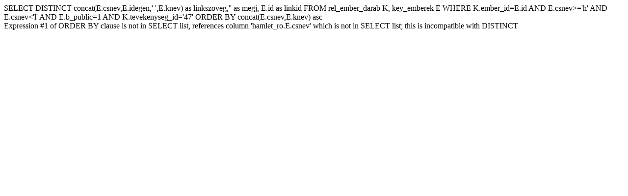

--- FILE ---
content_type: text/html
request_url: http://hamlet.ro/hamlet.ro/adatbazisd5a0.html?kat=47
body_size: 305
content:
SELECT DISTINCT
			concat(E.csnev,E.idegen,' ',E.knev) as linkszoveg,'' as megj, E.id as linkid
		FROM rel_ember_darab K, key_emberek E
		WHERE K.ember_id=E.id AND E.csnev>='h' AND E.csnev<'l'  
			AND E.b_public=1 AND K.tevekenyseg_id='47'
		ORDER BY concat(E.csnev,E.knev) asc <br />
Expression #1 of ORDER BY clause is not in SELECT list, references column 'hamlet_ro.E.csnev' which is not in SELECT list; this is incompatible with DISTINCT